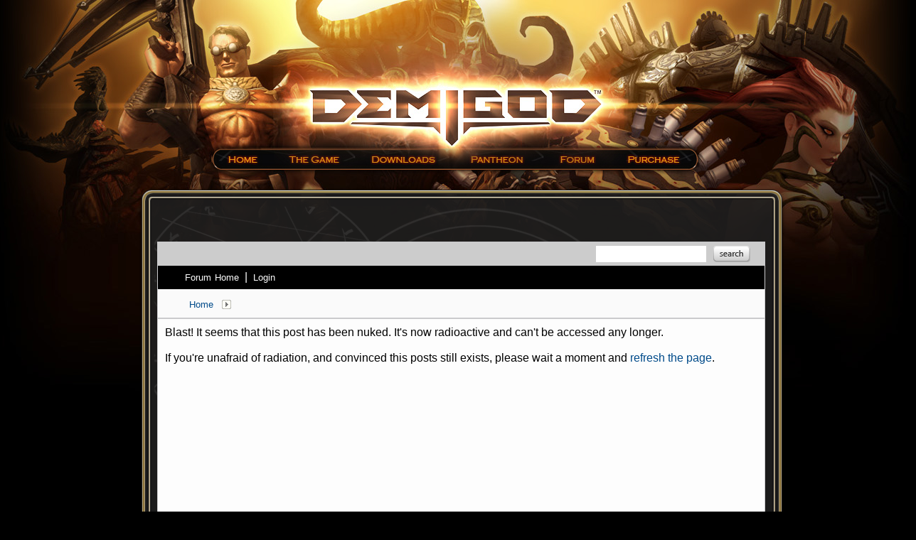

--- FILE ---
content_type: text/html; charset=utf-8
request_url: https://forums.demigodgame.com/344924/page/1117/
body_size: 14656
content:


<!DOCTYPE html>
<html>
<head id="ctl00_ctl00_Head1"><meta charset="utf-8" /><title>
	Demigod Forums
</title><meta name="keywords" /><meta name="description" /><meta id="ctl00_ctl00_metaImage" property="og:image" content="" /><base id="ctl00_ctl00__Base1" href="https://forums.demigodgame.com/"></base><link href="/bundles/vendor/css?v=EkbcAGto1g_mxdJ-ZOTosWWoxxW8lWzRDPm4tYe0D3M1" rel="stylesheet"/>

	<link href="/bundles/themes/demigod/css?v=i7em4ufLCDPGRPrqLa_s7LSQnwoZNxwke-OBw4l9MXI1" rel="stylesheet"/>

	
<script src="/bundles/master/js?v=H6ES2qGINu-UYTpBxmEeciQJ1unXMJ3NEg2Gl_477YU1"></script>

        <script src="/Scripts/jquery.signalR-2.2.2.min.js"></script>
        <script src="/Scripts/jquery.countdown.min.js"></script>
        <script src="/sockets/hubs"></script>
	
	<link rel="icon" type="image/png" href="/Themes/Demigod.v3/images/icon.png" />
	
	<script src="/bundles/pages/post/js?v=REJ46oxI-G8SHloEY7HhHClLXkO6OR1Ff92T9SxPDoM1"></script>

	


	<!--[if lt IE 9]><script src="//html5shiv.googlecode.com/svn/trunk/html5.js"></script><![endif]-->
	<!--[if lte IE 7]><script src="js/oldbrowser/warning.js"></script><script>if(!getCookie('oldbrowsernotice') == '1'){window.onload=function(){e("js/oldbrowser/")}}</script><![endif]-->
	
		<!-- Global site tag (gtag.js) - Google Analytics -->
		<script async src="https://www.googletagmanager.com/gtag/js?id=UA-3744570-19"></script>
		<script>
			window.dataLayer = window.dataLayer || [];
			function gtag() { dataLayer.push(arguments); }
			gtag('js', new Date());

			gtag('config', 'UA-3744570-7');
			gtag('config', 'UA-3744570-26');
		</script>
	  
	<!-- Facebook Pixel Code -->
	<script>
	!function(f,b,e,v,n,t,s){if(f.fbq)return;n=f.fbq=function(){n.callMethod?
	n.callMethod.apply(n,arguments):n.queue.push(arguments)};if(!f._fbq)f._fbq=n;
	n.push=n;n.loaded=!0;n.version='2.0';n.queue=[];t=b.createElement(e);t.async=!0;
	t.src=v;s=b.getElementsByTagName(e)[0];s.parentNode.insertBefore(t,s)}(window,
	document,'script','https://connect.facebook.net/en_US/fbevents.js');
		fbq('init', '1995548234069087');
		fbq('track', 'PageView');
	</script>
	<noscript><img height="1" width="1" style="display:none"
	src="https://www.facebook.com/tr?id=1995548234069087&ev=PageView&noscript=1"/>
	</noscript>
	<!-- DO NOT MODIFY -->
	<!-- End Facebook Pixel Code -->
	
	<!-- X -->
<link rel="canonical" href="https://forums.galciv2.com/344924/youre-banned-the-forum-game" /></head>
<body id="ctl00_ctl00__Body" data-site-account-type="25">
	
		<script>window.twttr = (function(d, s, id) {
		  var js, fjs = d.getElementsByTagName(s)[0],
			t = window.twttr || {};
		  if (d.getElementById(id)) return t;
		  js = d.createElement(s);
		  js.id = id;
		  js.src = "https://platform.twitter.com/widgets.js";
		  fjs.parentNode.insertBefore(js, fjs);
 
		  t._e = [];
		  t.ready = function(f) {
			t._e.push(f);
		  };
 
		  return t;
		}(document, "script", "twitter-wjs"));</script>
	
	
		<div id="fb-root"></div>
		<script>(function(d, s, id) {
		  var js, fjs = d.getElementsByTagName(s)[0];
		  if (d.getElementById(id)) return;
		  js = d.createElement(s); js.id = id;
		  js.src = "//connect.facebook.net/en_US/sdk.js#xfbml=1&version=v2.8";
		  fjs.parentNode.insertBefore(js, fjs);
		}(document, 'script', 'facebook-jssdk'));</script>
	
	<div id="popupparent"></div>
	<div id="popup">
		<div class="popupcontent">
			<div class="popupborder">
				<img id="popupclose" src="/images/Base/space.gif" alt="close" />
				<p id="popuptitle"></p>
				<p id="popupbody"></p>
			</div>
		</div>
	</div>

	<form method="post" id="aspnetForm">
<div class="aspNetHidden">
<input type="hidden" name="__EVENTTARGET" id="__EVENTTARGET" value="" />
<input type="hidden" name="__EVENTARGUMENT" id="__EVENTARGUMENT" value="" />
<input type="hidden" name="__VIEWSTATE" id="__VIEWSTATE" value="7zHE7U1fpcS9mR3epxAmmsS+18WFTG7C7nmkF/o30eiqlleNRS+jVxK5AcHCVn98O5xy/qCvg+CX05PNA3Tb3ac2AaT6e5f3GuNZ6gKzEwHM+b3fFeU/IlwE8QoUucgH++3FbKbz00aZmVA4yFKMSh+6Vmv5pLROKW3cMUN04RVM9BLzwhPkYWScetdo0xAqvwhT6zej+hptJ1yWspBUUyJcj10yFkPRMXdgTDAr121MaZIPyM2EPnlPqh6By8NpDv3CkPniUaM7yYYSmi2k/8JFySXNbDXB7BTVjOdnBw69rrLsy84YdrT8qilHENIE9wDTdoa1rX4ZZ2z6MKyM8T9RG8Mc1Orw1tdxT0HQlQA3AHuVSlnhzMJ4RuLJGUAWOrwZannc7F0bvKK3hHZQPsjoJlzegHIzyRemNsiciZSDfMWtssjvZa8tr2klONpg/a9OFI/hh+oRIbUnKj3rRfBce4l0uTfMNVg+8ytz9ej6140IoTxKGoGvpaHDiFgCWT7CEMjVZ0um+vzkdyuhvnmDXdMlfxgTSdCv/upMVfW9oEXLZ0v6yph1ezg6f6idIjBM0tZQxdXiHXKvIvNiHETfWYRwvCCUhnRFmr+3OuOuvRG5EZGkjEgQxO4SOKNLCakzmbj4T5oUyIKBxviiiCTa3m70yrxpYLCJr+n7RLOmV8PUM8C1AKLtoz8hekN2cNJ5ECTg7+EKMMrEIWWKHiTEEUF67ncHe4/1RBGAigK/smFz9baRme82S9Em125gFiOVigKiLURf08Zax+S8WsV8MnxUyM+lh1VwA/Nsp04Ucu7Wmyl9G8hoVftGBaJ1jX94cAmqUJsbL5iOiyP+myWnGJXMUqjsvEJWUbSKEe4lN+l+p/m+ej/f8NaOD916OrqcHKckMAruyqOipI2PsPbcPIBn09bR7G1xpJfdnvWeuLFQPNZTvzehvziOnil9/1CIElBc5LZWdcg2WhdeyylBlERzAZ05ElgpbUVlmrfQKK0jIVOeN78kuzaIaZ3u2yOttILdw82TiE5VAbCeCvFLC5je5BPo1qjqMaRIkDGJwysSKZGvlkozREBE/Q27berSoA==" />
</div>

<script type="text/javascript">
//<![CDATA[
var theForm = document.forms['aspnetForm'];
if (!theForm) {
    theForm = document.aspnetForm;
}
function __doPostBack(eventTarget, eventArgument) {
    if (!theForm.onsubmit || (theForm.onsubmit() != false)) {
        theForm.__EVENTTARGET.value = eventTarget;
        theForm.__EVENTARGUMENT.value = eventArgument;
        theForm.submit();
    }
}
//]]>
</script>


<script src="/WebResource.axd?d=pynGkmcFUV13He1Qd6_TZIZyGn1pfqXtRqDftAaMEr_1NpIWICzE-wnJt_aPlZmKhuLSSA2&amp;t=638285921964787378" type="text/javascript"></script>


<script type="text/javascript">
//<![CDATA[
Base.site = {"BaseHref":"/","Name":"Demigod Forums","Domains":["forums.demigodgame.com"],"Theme":"Demigod.v3","ThemeMode":0,"Title":"Demigod Forums","MetaDescription":"","MetaKeywords":"","MetaOGImage":"","SiteAccountType":25,"DomainName":"demigodgame.com","MainForumDomain":"forums.demigodgame.com","CSECreator":"002955119647594963107","CSEID":"p3lagrgyddi","SpecificStardockAds":"game","GoogleAnalyticsId":"UA-3744570-7","MasterPage":"~\\Themes\\Demigod.v3\\Base.master","BrowserMode":false,"CurrentDomain":"forums.demigodgame.com","EmailTemplate":"DemigodEmail.html","SortOrder":0};//]]>
</script>

<script src="/ScriptResource.axd?d=NJmAwtEo3Ipnlaxl6CMhvk2YjPIO9PY_oVjrTo3DaWNl8tX0S-6zqDcGwA5_vz-CFWJUhpeOwYBbKzcqYybXjUO5IVWbVC_RF7Ku5aQvNr8D5KcYNh-30eolm345i-Z9JLyVJ_1kRgsXfzCrcR6uY_cQ0rA1&amp;t=13798092" type="text/javascript"></script>
<script src="/ScriptResource.axd?d=dwY9oWetJoJoVpgL6Zq8ONMcBWI1SUsa-raG-iUAqwqQiL_wJLNEk49MvkPnR_00SzjrF3QtsHEjQ7iYVjQmXVlkMV-gd4gnk4zo7aiKsaT0VP38m5DzSXDTbnmWkh49BuHMIPBX3ty4Z0KG0kwkdyHRHt41&amp;t=13798092" type="text/javascript"></script>
<script src="/ws/ForumService.asmx/js" type="text/javascript"></script>
<script src="/ws/Subscriptions.asmx/js" type="text/javascript"></script>
<div class="aspNetHidden">

	<input type="hidden" name="__VIEWSTATEGENERATOR" id="__VIEWSTATEGENERATOR" value="AD7AD114" />
	<input type="hidden" name="__EVENTVALIDATION" id="__EVENTVALIDATION" value="97z88Te1vY9x+UKY2uBq+byLt7UBA9RRw96cp/iyM7p3ybKJ3baqkmxVtsohLuc9+505e8y8HLIKpMHuKsNK7459yVGNXpMxCm/pmnil/STEQRbz0+j6AtvZwIWLncuVlR7fqQ==" />
</div>
		
	<!-- HEADER START -->
	<div class="MainContent">
		<div class="c">
			<a href="/">
				<img src="/Themes/demigod.v3/images/trans.gif" border="0" width="500" height="197" alt=""></a>
		</div>
		<div class="Links" style="z-index: 2;">
			<div class="Text">
				<a class="img home" href="https://www.demigodgame.com/"></a>
				<a class="img game" href="https://www.demigodgame.com/game/"></a>
				<a class="img downloads" href="https://www.demigodgame.com/downloads/"></a>
				<a class="img pantheon" href="https://www.demigodgame.com/pantheon/"></a>
				<a class="img forum" href="https://forums.demigodgame.com/"></a>
				<a class="img purchase" href="https://www.demigodgame.com/purchase/"></a>
			</div>
		</div>
		<div class="Box">
			<div class="Top"></div>
			<div class="Center">
				<div class="Patern">
					<!-- HEADER END -->
					<div class="body">
						<div class="forum">
							
<div class="forumhead">

	

	
		<div class="top">
			
<div class="login" id="login">
	

</div>

			<div class="search">
				<input type="text" id="search" />
				<input name="ctl00$ctl00$_Content$_Header$_csecreator" type="hidden" id="ctl00_ctl00__Content__Header__csecreator" value="002955119647594963107" class="csecreator" /><input name="ctl00$ctl00$_Content$_Header$_cseid" type="hidden" id="ctl00_ctl00__Content__Header__cseid" value="hhgqupgo6hm" class="cseid" />
				<a class="button searchtext noeffect" href="#" id="searchsubmit"><span>Search</span></a>
			</div>
		</div>
	

	

	

	
		<div class="bottom">
			<div class="links">
				<div class="l">
					<a href="/">Forum Home</a> | 
					
						<a href="/signin-oidc">Login</a>
					
				</div>
			</div>
			
		</div>

	

</div>





		<div class="annhead">
	
		</div>
	

							
	<div class="breadcrumbs">
		

<ul>
	
			<li>
				<a id="ctl00_ctl00__Content__Content__BreadCrumbsTop__RepeaterBreadcrumbs_ctl00__Link" href="/">Home</a>
				
				<a id="ctl00_ctl00__Content__Content__BreadCrumbsTop__RepeaterBreadcrumbs_ctl00__DropDown__DropMenu" class="menu glyph rightarrow" data-categories="{&quot;Header&quot;:&quot;Home&quot;,&quot;Links&quot;:[{&quot;Name&quot;:&quot;Demigod&quot;,&quot;Url&quot;:&quot;/forum/469&quot;},{&quot;Name&quot;:&quot;Everything Else&quot;,&quot;Url&quot;:&quot;/forum/412&quot;}]}" href="/#"></a>
			</li>
		
</ul>

		
	</div>
	

	

	

<div class="page postremoved">
	Blast! It seems that this post has been nuked. It's now radioactive and can't be accessed any longer.<br />
	<br />
	If you're unafraid of radiation, and convinced this posts still exists, please wait a moment and <a href="javascript:window.location.reload(true);">refresh the page</a>.
</div>


	

	<div class="breadcrumbs bottomcrumbs">
		

<ul>
	
			<li>
				<a id="ctl00_ctl00__Content__Content__BreadcrumbsBottom__RepeaterBreadcrumbs_ctl00__Link" href="/">Home</a>
				
				<a id="ctl00_ctl00__Content__Content__BreadcrumbsBottom__RepeaterBreadcrumbs_ctl00__DropDown__DropMenu" class="menu glyph rightarrow" data-categories="{&quot;Header&quot;:&quot;Home&quot;,&quot;Links&quot;:[{&quot;Name&quot;:&quot;Demigod&quot;,&quot;Url&quot;:&quot;/forum/469&quot;},{&quot;Name&quot;:&quot;Everything Else&quot;,&quot;Url&quot;:&quot;/forum/412&quot;}]}" href="/#"></a>
			</li>
		
</ul>

	</div>

	<a name="reply"></a>

	

	

	
<script type="text/javascript" src="https://static.addtoany.com/menu/page.js"></script>

							
<div class="forumfoot">

	
		<div class="top">
			<div class="l">
				<a href="/recent">View all recent posts</a>
			</div>
			<div class="r">
				<span><a href="/markall">Mark all posts as read</a></span>
				<span><a href="/deletecookies.aspx">Delete cookies created by the forum</a></span>
				<span><a href="#" class="gototop">Return to Top</a></span>
			</div>
		</div>
	


	

	<div class="loadstats">
		Stardock Forums v&nbsp;&nbsp;
      &nbsp;&nbsp;
      &nbsp;&nbsp;Server Load Time:
		&nbsp;&nbsp;Page Render Time: <span id="_PageRenderTime"></span>
	</div>

</div>
						</div>
					</div>
					<!-- FOOTER START -->
					<div class="Content Full" style="position: relative; margin-top: 15px">
						<div class="margin">
							<hr />
							<table width="100%" cellspacing="0">
								<tr>
									<td align="center" style="vertical-align: middle;">
										<table>
										<tr>
											<td><img src="/Themes/Demigod.v3/images/dvd.jpg" width="56" height="79" alt="" /></td>
											<td style="padding-left: 10px;"><img src="/Themes/Demigod.v3/images/ESRB.gif" width="127" height="79" alt="" /></td>
											<td style="padding-left: 10px;height: 79px; vertical-align: middle;"><a href="https://www.gaspowered.com"><img src="/Themes/Demigod.v3/images/gpg.logo.png" /></a></td>
											<td style="padding-left: 10px;height: 79px; vertical-align: middle;"><a href="https://www.stardock.com"><img src="/Themes/Demigod.v3/images/stardock.logo.png" /></a></td>
											<td style="padding-left: 10px;height: 79px; vertical-align: middle;"><a href="https://game.amd.com"><img src="/Themes/Demigod.v3/images/AMD_logo.png" /></a></td>
											<td style="padding-left: 10px;height: 79px; vertical-align: middle;"><a href="https://www.gamesforwindows.com"><img src="/Themes/Demigod.v3/images/GFW_logo.png" /></a></td>
											<td style="padding-left: 10px;height: 79px; vertical-align: middle;"><a href="https://www.jenkinssoftware.com"><img src="/Themes/Demigod.v3/images/raknet.logo.png" /></a></td>
										</tr>
										</table>
									</td>
								</tr>
							</table>
						</div>
					</div>
					<div class="clearbr">
					</div>
				</div>
			</div>
			<div class="Bottom"></div>
		</div>
		<div class="clearbr">
		</div>
		<div class="Content Main Disclaimer">
			<p>
				<a title="Stardock Magazine" href="https://www.stardock.com/accounts/subscriptions">Stardock Magazine</a> |
				<a title="Regoster" href="https://www.demigodgame.com/register/">Register</a> |
				<a title="Online Privacy Policy" href="https://www.stardock.com/terms/privacy">Online Privacy Policy</a> |
				<a title="Terms of Use" href="https://www.demigodgame.com/tou/">Terms of Use</a>
			</p>
			<p>
				Copyright &copy; 2026 
				Stardock Entertainment and Gas Powered Games. 
				Demigod is a trademark of Stardock. All rights reserved. 
				All other trademarks and copyrights are the properties of their respective owners. 
				Windows, the Windows Vista Start button and Xbox 360 are trademarks of the 
				Microsoft group of companies, and 'Games for Windows' and the Windows Vista Start 
				button logo are used under license from Microsoft. ï¿½ 2012 Advanced Micro Devices, Inc. 
				All rights reserved. AMD, the AMD Arrow logo and combinations thereof are 
				trademarks of Advanced Micro Devices, Inc.
			</p>
		</div>
	</div>
	<!-- FOOTER END -->

		
	

		<script type="text/javascript">
//<![CDATA[
Sys.WebForms.PageRequestManager._initialize('ctl00$ctl00$_ScriptManager', 'aspnetForm', [], [], [], 90, 'ctl00$ctl00');
//]]>
</script>

	</form>

	<script src="/js/tinymce/tinymce.js?v=_Otg9mE2PDBi5Pt-tmrZpbZIKTDyNzkQfbUFuPWiNVo1"></script>


 
</body>
</html>
